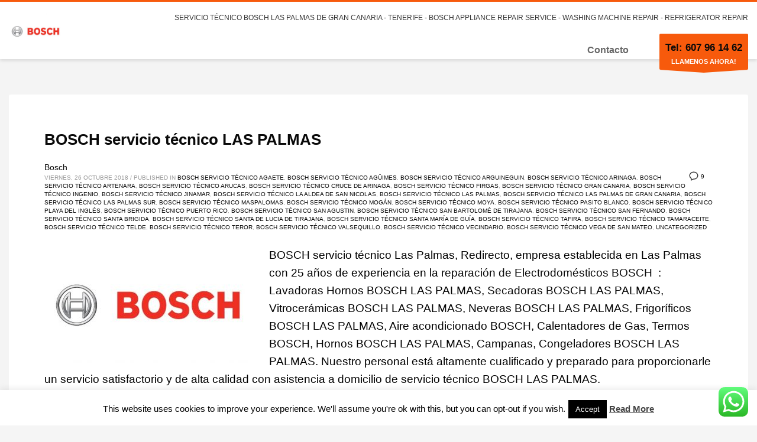

--- FILE ---
content_type: text/html; charset=UTF-8
request_url: https://servicio-tecnico-bosch-las-palmas.canarias.uno/grancanaria/bosch-servicio-tecnico-aguimes/
body_size: 20246
content:
<!DOCTYPE html>
<html lang="es">
<head>
<meta charset="UTF-8"/>
<meta name="twitter:widgets:csp" content="on"/>
<link rel="profile" href="http://gmpg.org/xfn/11"/>
<link rel="pingback" href="https://servicio-tecnico-bosch-las-palmas.canarias.uno/xmlrpc.php"/>

<meta name='robots' content='index, follow, max-image-preview:large, max-snippet:-1, max-video-preview:-1' />

	<!-- This site is optimized with the Yoast SEO plugin v26.8 - https://yoast.com/product/yoast-seo-wordpress/ -->
	<title>BOSCH servicio técnico Agüimes - SERVICIO TECNICO BOSCH GRAN CANARIA</title>
	<link rel="canonical" href="https://servicio-tecnico-bosch-las-palmas.canarias.uno/grancanaria/bosch-servicio-tecnico-aguimes/" />
	<meta property="og:locale" content="es_ES" />
	<meta property="og:type" content="article" />
	<meta property="og:title" content="BOSCH servicio técnico Agüimes - SERVICIO TECNICO BOSCH GRAN CANARIA" />
	<meta property="og:url" content="https://servicio-tecnico-bosch-las-palmas.canarias.uno/grancanaria/bosch-servicio-tecnico-aguimes/" />
	<meta property="og:site_name" content="SERVICIO TECNICO BOSCH GRAN CANARIA" />
	<meta name="twitter:card" content="summary_large_image" />
	<script type="application/ld+json" class="yoast-schema-graph">{"@context":"https://schema.org","@graph":[{"@type":"CollectionPage","@id":"https://servicio-tecnico-bosch-las-palmas.canarias.uno/grancanaria/bosch-servicio-tecnico-aguimes/","url":"https://servicio-tecnico-bosch-las-palmas.canarias.uno/grancanaria/bosch-servicio-tecnico-aguimes/","name":"BOSCH servicio técnico Agüimes - SERVICIO TECNICO BOSCH GRAN CANARIA","isPartOf":{"@id":"https://servicio-tecnico-bosch-las-palmas.canarias.uno/#website"},"primaryImageOfPage":{"@id":"https://servicio-tecnico-bosch-las-palmas.canarias.uno/grancanaria/bosch-servicio-tecnico-aguimes/#primaryimage"},"image":{"@id":"https://servicio-tecnico-bosch-las-palmas.canarias.uno/grancanaria/bosch-servicio-tecnico-aguimes/#primaryimage"},"thumbnailUrl":"https://servicio-tecnico-bosch-las-palmas.canarias.uno/wp-content/uploads/2018/11/Servicio-técnico-Bosch-Gran-Canaria.jpg","inLanguage":"es"},{"@type":"ImageObject","inLanguage":"es","@id":"https://servicio-tecnico-bosch-las-palmas.canarias.uno/grancanaria/bosch-servicio-tecnico-aguimes/#primaryimage","url":"https://servicio-tecnico-bosch-las-palmas.canarias.uno/wp-content/uploads/2018/11/Servicio-técnico-Bosch-Gran-Canaria.jpg","contentUrl":"https://servicio-tecnico-bosch-las-palmas.canarias.uno/wp-content/uploads/2018/11/Servicio-técnico-Bosch-Gran-Canaria.jpg","width":400,"height":400,"caption":"Servicio técnico Bosch Gran Canaria"},{"@type":"WebSite","@id":"https://servicio-tecnico-bosch-las-palmas.canarias.uno/#website","url":"https://servicio-tecnico-bosch-las-palmas.canarias.uno/","name":"SERVICIO TECNICO BOSCH GRAN CANARIA","description":"Servicio técnico lavadoras Bosch Gran Canaria, Reparaciones frigoríficos Bosch Las Palmas de Gran Canaria, Servicio técnico lavavajillas Bosch Gran Canaria, Reparaciones hornos Bosch Las Palmas, Servicio técnico Bosch Gran Canaria,","potentialAction":[{"@type":"SearchAction","target":{"@type":"EntryPoint","urlTemplate":"https://servicio-tecnico-bosch-las-palmas.canarias.uno/?s={search_term_string}"},"query-input":{"@type":"PropertyValueSpecification","valueRequired":true,"valueName":"search_term_string"}}],"inLanguage":"es"}]}</script>
	<!-- / Yoast SEO plugin. -->


<link rel='dns-prefetch' href='//fonts.googleapis.com' />
<link rel="alternate" type="application/rss+xml" title="SERVICIO TECNICO BOSCH GRAN CANARIA &raquo; Feed" href="https://servicio-tecnico-bosch-las-palmas.canarias.uno/feed/" />
<link rel="alternate" type="application/rss+xml" title="SERVICIO TECNICO BOSCH GRAN CANARIA &raquo; Feed de los comentarios" href="https://servicio-tecnico-bosch-las-palmas.canarias.uno/comments/feed/" />
<link rel="alternate" type="application/rss+xml" title="SERVICIO TECNICO BOSCH GRAN CANARIA &raquo; Categoría BOSCH servicio técnico Agüimes del feed" href="https://servicio-tecnico-bosch-las-palmas.canarias.uno/grancanaria/bosch-servicio-tecnico-aguimes/feed/" />
<style id='wp-img-auto-sizes-contain-inline-css' type='text/css'>
img:is([sizes=auto i],[sizes^="auto," i]){contain-intrinsic-size:3000px 1500px}
/*# sourceURL=wp-img-auto-sizes-contain-inline-css */
</style>
<link rel='stylesheet' id='ht_ctc_main_css-css' href='https://servicio-tecnico-bosch-las-palmas.canarias.uno/wp-content/plugins/click-to-chat-for-whatsapp/new/inc/assets/css/main.css?ver=4.36' type='text/css' media='all' />
<link rel='stylesheet' id='zn_all_g_fonts-css' href='//fonts.googleapis.com/css?family=Roboto%3Aregular%2C300%2C700%2C900&#038;ver=6.9' type='text/css' media='all' />
<style id='wp-emoji-styles-inline-css' type='text/css'>

	img.wp-smiley, img.emoji {
		display: inline !important;
		border: none !important;
		box-shadow: none !important;
		height: 1em !important;
		width: 1em !important;
		margin: 0 0.07em !important;
		vertical-align: -0.1em !important;
		background: none !important;
		padding: 0 !important;
	}
/*# sourceURL=wp-emoji-styles-inline-css */
</style>
<style id='wp-block-library-inline-css' type='text/css'>
:root{--wp-block-synced-color:#7a00df;--wp-block-synced-color--rgb:122,0,223;--wp-bound-block-color:var(--wp-block-synced-color);--wp-editor-canvas-background:#ddd;--wp-admin-theme-color:#007cba;--wp-admin-theme-color--rgb:0,124,186;--wp-admin-theme-color-darker-10:#006ba1;--wp-admin-theme-color-darker-10--rgb:0,107,160.5;--wp-admin-theme-color-darker-20:#005a87;--wp-admin-theme-color-darker-20--rgb:0,90,135;--wp-admin-border-width-focus:2px}@media (min-resolution:192dpi){:root{--wp-admin-border-width-focus:1.5px}}.wp-element-button{cursor:pointer}:root .has-very-light-gray-background-color{background-color:#eee}:root .has-very-dark-gray-background-color{background-color:#313131}:root .has-very-light-gray-color{color:#eee}:root .has-very-dark-gray-color{color:#313131}:root .has-vivid-green-cyan-to-vivid-cyan-blue-gradient-background{background:linear-gradient(135deg,#00d084,#0693e3)}:root .has-purple-crush-gradient-background{background:linear-gradient(135deg,#34e2e4,#4721fb 50%,#ab1dfe)}:root .has-hazy-dawn-gradient-background{background:linear-gradient(135deg,#faaca8,#dad0ec)}:root .has-subdued-olive-gradient-background{background:linear-gradient(135deg,#fafae1,#67a671)}:root .has-atomic-cream-gradient-background{background:linear-gradient(135deg,#fdd79a,#004a59)}:root .has-nightshade-gradient-background{background:linear-gradient(135deg,#330968,#31cdcf)}:root .has-midnight-gradient-background{background:linear-gradient(135deg,#020381,#2874fc)}:root{--wp--preset--font-size--normal:16px;--wp--preset--font-size--huge:42px}.has-regular-font-size{font-size:1em}.has-larger-font-size{font-size:2.625em}.has-normal-font-size{font-size:var(--wp--preset--font-size--normal)}.has-huge-font-size{font-size:var(--wp--preset--font-size--huge)}.has-text-align-center{text-align:center}.has-text-align-left{text-align:left}.has-text-align-right{text-align:right}.has-fit-text{white-space:nowrap!important}#end-resizable-editor-section{display:none}.aligncenter{clear:both}.items-justified-left{justify-content:flex-start}.items-justified-center{justify-content:center}.items-justified-right{justify-content:flex-end}.items-justified-space-between{justify-content:space-between}.screen-reader-text{border:0;clip-path:inset(50%);height:1px;margin:-1px;overflow:hidden;padding:0;position:absolute;width:1px;word-wrap:normal!important}.screen-reader-text:focus{background-color:#ddd;clip-path:none;color:#444;display:block;font-size:1em;height:auto;left:5px;line-height:normal;padding:15px 23px 14px;text-decoration:none;top:5px;width:auto;z-index:100000}html :where(.has-border-color){border-style:solid}html :where([style*=border-top-color]){border-top-style:solid}html :where([style*=border-right-color]){border-right-style:solid}html :where([style*=border-bottom-color]){border-bottom-style:solid}html :where([style*=border-left-color]){border-left-style:solid}html :where([style*=border-width]){border-style:solid}html :where([style*=border-top-width]){border-top-style:solid}html :where([style*=border-right-width]){border-right-style:solid}html :where([style*=border-bottom-width]){border-bottom-style:solid}html :where([style*=border-left-width]){border-left-style:solid}html :where(img[class*=wp-image-]){height:auto;max-width:100%}:where(figure){margin:0 0 1em}html :where(.is-position-sticky){--wp-admin--admin-bar--position-offset:var(--wp-admin--admin-bar--height,0px)}@media screen and (max-width:600px){html :where(.is-position-sticky){--wp-admin--admin-bar--position-offset:0px}}

/*# sourceURL=wp-block-library-inline-css */
</style><style id='global-styles-inline-css' type='text/css'>
:root{--wp--preset--aspect-ratio--square: 1;--wp--preset--aspect-ratio--4-3: 4/3;--wp--preset--aspect-ratio--3-4: 3/4;--wp--preset--aspect-ratio--3-2: 3/2;--wp--preset--aspect-ratio--2-3: 2/3;--wp--preset--aspect-ratio--16-9: 16/9;--wp--preset--aspect-ratio--9-16: 9/16;--wp--preset--color--black: #000000;--wp--preset--color--cyan-bluish-gray: #abb8c3;--wp--preset--color--white: #ffffff;--wp--preset--color--pale-pink: #f78da7;--wp--preset--color--vivid-red: #cf2e2e;--wp--preset--color--luminous-vivid-orange: #ff6900;--wp--preset--color--luminous-vivid-amber: #fcb900;--wp--preset--color--light-green-cyan: #7bdcb5;--wp--preset--color--vivid-green-cyan: #00d084;--wp--preset--color--pale-cyan-blue: #8ed1fc;--wp--preset--color--vivid-cyan-blue: #0693e3;--wp--preset--color--vivid-purple: #9b51e0;--wp--preset--gradient--vivid-cyan-blue-to-vivid-purple: linear-gradient(135deg,rgb(6,147,227) 0%,rgb(155,81,224) 100%);--wp--preset--gradient--light-green-cyan-to-vivid-green-cyan: linear-gradient(135deg,rgb(122,220,180) 0%,rgb(0,208,130) 100%);--wp--preset--gradient--luminous-vivid-amber-to-luminous-vivid-orange: linear-gradient(135deg,rgb(252,185,0) 0%,rgb(255,105,0) 100%);--wp--preset--gradient--luminous-vivid-orange-to-vivid-red: linear-gradient(135deg,rgb(255,105,0) 0%,rgb(207,46,46) 100%);--wp--preset--gradient--very-light-gray-to-cyan-bluish-gray: linear-gradient(135deg,rgb(238,238,238) 0%,rgb(169,184,195) 100%);--wp--preset--gradient--cool-to-warm-spectrum: linear-gradient(135deg,rgb(74,234,220) 0%,rgb(151,120,209) 20%,rgb(207,42,186) 40%,rgb(238,44,130) 60%,rgb(251,105,98) 80%,rgb(254,248,76) 100%);--wp--preset--gradient--blush-light-purple: linear-gradient(135deg,rgb(255,206,236) 0%,rgb(152,150,240) 100%);--wp--preset--gradient--blush-bordeaux: linear-gradient(135deg,rgb(254,205,165) 0%,rgb(254,45,45) 50%,rgb(107,0,62) 100%);--wp--preset--gradient--luminous-dusk: linear-gradient(135deg,rgb(255,203,112) 0%,rgb(199,81,192) 50%,rgb(65,88,208) 100%);--wp--preset--gradient--pale-ocean: linear-gradient(135deg,rgb(255,245,203) 0%,rgb(182,227,212) 50%,rgb(51,167,181) 100%);--wp--preset--gradient--electric-grass: linear-gradient(135deg,rgb(202,248,128) 0%,rgb(113,206,126) 100%);--wp--preset--gradient--midnight: linear-gradient(135deg,rgb(2,3,129) 0%,rgb(40,116,252) 100%);--wp--preset--font-size--small: 13px;--wp--preset--font-size--medium: 20px;--wp--preset--font-size--large: 36px;--wp--preset--font-size--x-large: 42px;--wp--preset--spacing--20: 0.44rem;--wp--preset--spacing--30: 0.67rem;--wp--preset--spacing--40: 1rem;--wp--preset--spacing--50: 1.5rem;--wp--preset--spacing--60: 2.25rem;--wp--preset--spacing--70: 3.38rem;--wp--preset--spacing--80: 5.06rem;--wp--preset--shadow--natural: 6px 6px 9px rgba(0, 0, 0, 0.2);--wp--preset--shadow--deep: 12px 12px 50px rgba(0, 0, 0, 0.4);--wp--preset--shadow--sharp: 6px 6px 0px rgba(0, 0, 0, 0.2);--wp--preset--shadow--outlined: 6px 6px 0px -3px rgb(255, 255, 255), 6px 6px rgb(0, 0, 0);--wp--preset--shadow--crisp: 6px 6px 0px rgb(0, 0, 0);}:where(.is-layout-flex){gap: 0.5em;}:where(.is-layout-grid){gap: 0.5em;}body .is-layout-flex{display: flex;}.is-layout-flex{flex-wrap: wrap;align-items: center;}.is-layout-flex > :is(*, div){margin: 0;}body .is-layout-grid{display: grid;}.is-layout-grid > :is(*, div){margin: 0;}:where(.wp-block-columns.is-layout-flex){gap: 2em;}:where(.wp-block-columns.is-layout-grid){gap: 2em;}:where(.wp-block-post-template.is-layout-flex){gap: 1.25em;}:where(.wp-block-post-template.is-layout-grid){gap: 1.25em;}.has-black-color{color: var(--wp--preset--color--black) !important;}.has-cyan-bluish-gray-color{color: var(--wp--preset--color--cyan-bluish-gray) !important;}.has-white-color{color: var(--wp--preset--color--white) !important;}.has-pale-pink-color{color: var(--wp--preset--color--pale-pink) !important;}.has-vivid-red-color{color: var(--wp--preset--color--vivid-red) !important;}.has-luminous-vivid-orange-color{color: var(--wp--preset--color--luminous-vivid-orange) !important;}.has-luminous-vivid-amber-color{color: var(--wp--preset--color--luminous-vivid-amber) !important;}.has-light-green-cyan-color{color: var(--wp--preset--color--light-green-cyan) !important;}.has-vivid-green-cyan-color{color: var(--wp--preset--color--vivid-green-cyan) !important;}.has-pale-cyan-blue-color{color: var(--wp--preset--color--pale-cyan-blue) !important;}.has-vivid-cyan-blue-color{color: var(--wp--preset--color--vivid-cyan-blue) !important;}.has-vivid-purple-color{color: var(--wp--preset--color--vivid-purple) !important;}.has-black-background-color{background-color: var(--wp--preset--color--black) !important;}.has-cyan-bluish-gray-background-color{background-color: var(--wp--preset--color--cyan-bluish-gray) !important;}.has-white-background-color{background-color: var(--wp--preset--color--white) !important;}.has-pale-pink-background-color{background-color: var(--wp--preset--color--pale-pink) !important;}.has-vivid-red-background-color{background-color: var(--wp--preset--color--vivid-red) !important;}.has-luminous-vivid-orange-background-color{background-color: var(--wp--preset--color--luminous-vivid-orange) !important;}.has-luminous-vivid-amber-background-color{background-color: var(--wp--preset--color--luminous-vivid-amber) !important;}.has-light-green-cyan-background-color{background-color: var(--wp--preset--color--light-green-cyan) !important;}.has-vivid-green-cyan-background-color{background-color: var(--wp--preset--color--vivid-green-cyan) !important;}.has-pale-cyan-blue-background-color{background-color: var(--wp--preset--color--pale-cyan-blue) !important;}.has-vivid-cyan-blue-background-color{background-color: var(--wp--preset--color--vivid-cyan-blue) !important;}.has-vivid-purple-background-color{background-color: var(--wp--preset--color--vivid-purple) !important;}.has-black-border-color{border-color: var(--wp--preset--color--black) !important;}.has-cyan-bluish-gray-border-color{border-color: var(--wp--preset--color--cyan-bluish-gray) !important;}.has-white-border-color{border-color: var(--wp--preset--color--white) !important;}.has-pale-pink-border-color{border-color: var(--wp--preset--color--pale-pink) !important;}.has-vivid-red-border-color{border-color: var(--wp--preset--color--vivid-red) !important;}.has-luminous-vivid-orange-border-color{border-color: var(--wp--preset--color--luminous-vivid-orange) !important;}.has-luminous-vivid-amber-border-color{border-color: var(--wp--preset--color--luminous-vivid-amber) !important;}.has-light-green-cyan-border-color{border-color: var(--wp--preset--color--light-green-cyan) !important;}.has-vivid-green-cyan-border-color{border-color: var(--wp--preset--color--vivid-green-cyan) !important;}.has-pale-cyan-blue-border-color{border-color: var(--wp--preset--color--pale-cyan-blue) !important;}.has-vivid-cyan-blue-border-color{border-color: var(--wp--preset--color--vivid-cyan-blue) !important;}.has-vivid-purple-border-color{border-color: var(--wp--preset--color--vivid-purple) !important;}.has-vivid-cyan-blue-to-vivid-purple-gradient-background{background: var(--wp--preset--gradient--vivid-cyan-blue-to-vivid-purple) !important;}.has-light-green-cyan-to-vivid-green-cyan-gradient-background{background: var(--wp--preset--gradient--light-green-cyan-to-vivid-green-cyan) !important;}.has-luminous-vivid-amber-to-luminous-vivid-orange-gradient-background{background: var(--wp--preset--gradient--luminous-vivid-amber-to-luminous-vivid-orange) !important;}.has-luminous-vivid-orange-to-vivid-red-gradient-background{background: var(--wp--preset--gradient--luminous-vivid-orange-to-vivid-red) !important;}.has-very-light-gray-to-cyan-bluish-gray-gradient-background{background: var(--wp--preset--gradient--very-light-gray-to-cyan-bluish-gray) !important;}.has-cool-to-warm-spectrum-gradient-background{background: var(--wp--preset--gradient--cool-to-warm-spectrum) !important;}.has-blush-light-purple-gradient-background{background: var(--wp--preset--gradient--blush-light-purple) !important;}.has-blush-bordeaux-gradient-background{background: var(--wp--preset--gradient--blush-bordeaux) !important;}.has-luminous-dusk-gradient-background{background: var(--wp--preset--gradient--luminous-dusk) !important;}.has-pale-ocean-gradient-background{background: var(--wp--preset--gradient--pale-ocean) !important;}.has-electric-grass-gradient-background{background: var(--wp--preset--gradient--electric-grass) !important;}.has-midnight-gradient-background{background: var(--wp--preset--gradient--midnight) !important;}.has-small-font-size{font-size: var(--wp--preset--font-size--small) !important;}.has-medium-font-size{font-size: var(--wp--preset--font-size--medium) !important;}.has-large-font-size{font-size: var(--wp--preset--font-size--large) !important;}.has-x-large-font-size{font-size: var(--wp--preset--font-size--x-large) !important;}
/*# sourceURL=global-styles-inline-css */
</style>

<style id='classic-theme-styles-inline-css' type='text/css'>
/*! This file is auto-generated */
.wp-block-button__link{color:#fff;background-color:#32373c;border-radius:9999px;box-shadow:none;text-decoration:none;padding:calc(.667em + 2px) calc(1.333em + 2px);font-size:1.125em}.wp-block-file__button{background:#32373c;color:#fff;text-decoration:none}
/*# sourceURL=/wp-includes/css/classic-themes.min.css */
</style>
<link rel='stylesheet' id='cookie-law-info-css' href='https://servicio-tecnico-bosch-las-palmas.canarias.uno/wp-content/plugins/cookie-law-info/legacy/public/css/cookie-law-info-public.css?ver=3.4.0' type='text/css' media='all' />
<link rel='stylesheet' id='cookie-law-info-gdpr-css' href='https://servicio-tecnico-bosch-las-palmas.canarias.uno/wp-content/plugins/cookie-law-info/legacy/public/css/cookie-law-info-gdpr.css?ver=3.4.0' type='text/css' media='all' />
<link rel='stylesheet' id='kallyas-styles-css' href='https://servicio-tecnico-bosch-las-palmas.canarias.uno/wp-content/themes/kallyas/style.css?ver=4.25.0' type='text/css' media='all' />
<link rel='stylesheet' id='th-bootstrap-styles-css' href='https://servicio-tecnico-bosch-las-palmas.canarias.uno/wp-content/themes/kallyas/css/bootstrap.min.css?ver=4.25.0' type='text/css' media='all' />
<link rel='stylesheet' id='th-theme-template-styles-css' href='https://servicio-tecnico-bosch-las-palmas.canarias.uno/wp-content/themes/kallyas/css/template.min.css?ver=4.25.0' type='text/css' media='all' />
<link rel='stylesheet' id='zion-frontend-css' href='https://servicio-tecnico-bosch-las-palmas.canarias.uno/wp-content/themes/kallyas/framework/zion-builder/assets/css/znb_frontend.css?ver=1.3.0' type='text/css' media='all' />
<link rel='stylesheet' id='56-smart-layout.css-css' href='https://servicio-tecnico-bosch-las-palmas.canarias.uno/wp-content/uploads/zion-builder/cache/56-smart-layout.css?ver=a3f3a7e0694efabaa4bbed79da245b3f' type='text/css' media='all' />
<link rel='stylesheet' id='th-theme-print-stylesheet-css' href='https://servicio-tecnico-bosch-las-palmas.canarias.uno/wp-content/themes/kallyas/css/print.css?ver=4.25.0' type='text/css' media='print' />
<link rel='stylesheet' id='th-theme-options-styles-css' href='//servicio-tecnico-bosch-las-palmas.canarias.uno/wp-content/uploads/zn_dynamic.css?ver=1767920183' type='text/css' media='all' />
<script type="text/javascript" src="https://servicio-tecnico-bosch-las-palmas.canarias.uno/wp-includes/js/jquery/jquery.min.js?ver=3.7.1" id="jquery-core-js"></script>
<script type="text/javascript" src="https://servicio-tecnico-bosch-las-palmas.canarias.uno/wp-includes/js/jquery/jquery-migrate.min.js?ver=3.4.1" id="jquery-migrate-js"></script>
<script type="text/javascript" id="cookie-law-info-js-extra">
/* <![CDATA[ */
var Cli_Data = {"nn_cookie_ids":[],"cookielist":[],"non_necessary_cookies":[],"ccpaEnabled":"","ccpaRegionBased":"","ccpaBarEnabled":"","strictlyEnabled":["necessary","obligatoire"],"ccpaType":"gdpr","js_blocking":"","custom_integration":"","triggerDomRefresh":"","secure_cookies":""};
var cli_cookiebar_settings = {"animate_speed_hide":"500","animate_speed_show":"500","background":"#FFF","border":"#b1a6a6c2","border_on":"","button_1_button_colour":"#000","button_1_button_hover":"#000000","button_1_link_colour":"#fff","button_1_as_button":"1","button_1_new_win":"","button_2_button_colour":"#333","button_2_button_hover":"#292929","button_2_link_colour":"#444","button_2_as_button":"","button_2_hidebar":"","button_3_button_colour":"#000","button_3_button_hover":"#000000","button_3_link_colour":"#fff","button_3_as_button":"1","button_3_new_win":"","button_4_button_colour":"#000","button_4_button_hover":"#000000","button_4_link_colour":"#fff","button_4_as_button":"1","button_7_button_colour":"#61a229","button_7_button_hover":"#4e8221","button_7_link_colour":"#fff","button_7_as_button":"1","button_7_new_win":"","font_family":"inherit","header_fix":"","notify_animate_hide":"1","notify_animate_show":"","notify_div_id":"#cookie-law-info-bar","notify_position_horizontal":"right","notify_position_vertical":"bottom","scroll_close":"","scroll_close_reload":"","accept_close_reload":"","reject_close_reload":"","showagain_tab":"1","showagain_background":"#fff","showagain_border":"#000","showagain_div_id":"#cookie-law-info-again","showagain_x_position":"100px","text":"#000","show_once_yn":"","show_once":"10000","logging_on":"","as_popup":"","popup_overlay":"1","bar_heading_text":"","cookie_bar_as":"banner","popup_showagain_position":"bottom-right","widget_position":"left"};
var log_object = {"ajax_url":"https://servicio-tecnico-bosch-las-palmas.canarias.uno/wp-admin/admin-ajax.php"};
//# sourceURL=cookie-law-info-js-extra
/* ]]> */
</script>
<script type="text/javascript" src="https://servicio-tecnico-bosch-las-palmas.canarias.uno/wp-content/plugins/cookie-law-info/legacy/public/js/cookie-law-info-public.js?ver=3.4.0" id="cookie-law-info-js"></script>
<link rel="https://api.w.org/" href="https://servicio-tecnico-bosch-las-palmas.canarias.uno/wp-json/" /><link rel="alternate" title="JSON" type="application/json" href="https://servicio-tecnico-bosch-las-palmas.canarias.uno/wp-json/wp/v2/categories/3" /><link rel="EditURI" type="application/rsd+xml" title="RSD" href="https://servicio-tecnico-bosch-las-palmas.canarias.uno/xmlrpc.php?rsd" />
<meta name="generator" content="WordPress 6.9" />
		<meta name="theme-color"
				content="#f75a0c">
				<meta name="viewport" content="width=device-width, initial-scale=1, maximum-scale=1"/>
		
		<!--[if lte IE 8]>
		<script type="text/javascript">
			var $buoop = {
				vs: {i: 10, f: 25, o: 12.1, s: 7, n: 9}
			};

			$buoop.ol = window.onload;

			window.onload = function () {
				try {
					if ($buoop.ol) {
						$buoop.ol()
					}
				}
				catch (e) {
				}

				var e = document.createElement("script");
				e.setAttribute("type", "text/javascript");
				e.setAttribute("src", "https://browser-update.org/update.js");
				document.body.appendChild(e);
			};
		</script>
		<![endif]-->

		<!-- for IE6-8 support of HTML5 elements -->
		<!--[if lt IE 9]>
		<script src="//html5shim.googlecode.com/svn/trunk/html5.js"></script>
		<![endif]-->
		
	<!-- Fallback for animating in viewport -->
	<noscript>
		<style type="text/css" media="screen">
			.zn-animateInViewport {visibility: visible;}
		</style>
	</noscript>
	<style type="text/css">.recentcomments a{display:inline !important;padding:0 !important;margin:0 !important;}</style><link rel="icon" href="https://servicio-tecnico-bosch-las-palmas.canarias.uno/wp-content/uploads/2020/04/cropped-Bosch-servicio-técnico-Las-Palmas-32x32.jpg" sizes="32x32" />
<link rel="icon" href="https://servicio-tecnico-bosch-las-palmas.canarias.uno/wp-content/uploads/2020/04/cropped-Bosch-servicio-técnico-Las-Palmas-192x192.jpg" sizes="192x192" />
<link rel="apple-touch-icon" href="https://servicio-tecnico-bosch-las-palmas.canarias.uno/wp-content/uploads/2020/04/cropped-Bosch-servicio-técnico-Las-Palmas-180x180.jpg" />
<meta name="msapplication-TileImage" content="https://servicio-tecnico-bosch-las-palmas.canarias.uno/wp-content/uploads/2020/04/cropped-Bosch-servicio-técnico-Las-Palmas-270x270.jpg" />
<!-- Global site tag (gtag.js) - Google Analytics -->
<script async src="https://www.googletagmanager.com/gtag/js?id=UA-76313740-19"></script>
<script>
  window.dataLayer = window.dataLayer || [];
  function gtag(){dataLayer.push(arguments);}
  gtag('js', new Date());

  gtag('config', 'UA-76313740-19');
</script>
<link rel='stylesheet' id='accordion-css-css' href='https://servicio-tecnico-bosch-las-palmas.canarias.uno/wp-content/themes/kallyas/pagebuilder/elements/TH_Accordion/style.css?ver=4.25.0' type='text/css' media='all' />
</head>

<body  class="archive category category-bosch-servicio-tecnico-aguimes category-3 wp-theme-kallyas kl-skin--light" itemscope="itemscope" itemtype="https://schema.org/WebPage" >


<div class="login_register_stuff">		<!-- Login/Register Modal forms - hidden by default to be opened through modal -->
			<div id="login_panel" class="loginbox-popup auth-popup mfp-hide">
				<div class="inner-container login-panel auth-popup-panel">
					<h3 class="m_title_ext auth-popup-title" itemprop="alternativeHeadline" >SIGN IN YOUR ACCOUNT TO HAVE ACCESS TO DIFFERENT FEATURES</h3>
					<form id="login_form" name="login_form" method="post" class="zn_form_login znhg-ajax-login-form" action="https://servicio-tecnico-bosch-las-palmas.canarias.uno/wp-login.php">

						<div class="zn_form_login-result"></div>

						<div class="form-group kl-fancy-form">
							<input type="text" id="kl-username" name="log" class="form-control inputbox kl-fancy-form-input kl-fw-input"
									placeholder="eg: james_smith"/>
							<label class="kl-font-alt kl-fancy-form-label">USERNAME</label>
						</div>

						<div class="form-group kl-fancy-form">
							<input type="password" id="kl-password" name="pwd" class="form-control inputbox kl-fancy-form-input kl-fw-input"
									placeholder="type password"/>
							<label class="kl-font-alt kl-fancy-form-label">PASSWORD</label>
						</div>

						
						<label class="zn_remember auth-popup-remember" for="kl-rememberme">
							<input type="checkbox" name="rememberme" id="kl-rememberme" value="forever" class="auth-popup-remember-chb"/>
							 Remember Me						</label>

						<input type="submit" id="login" name="submit_button" class="btn zn_sub_button btn-fullcolor btn-md"
								value="LOG IN"/>

						<input type="hidden" value="login" class="" name="zn_form_action"/>
						<input type="hidden" value="zn_do_login" class="" name="action"/>

						<div class="links auth-popup-links">
														<a href="#forgot_panel" class="kl-login-box auth-popup-link">FORGOT YOUR PASSWORD?</a>
						</div>
					</form>
				</div>
			</div>
		<!-- end login panel -->
				<div id="forgot_panel" class="loginbox-popup auth-popup forgot-popup mfp-hide">
			<div class="inner-container forgot-panel auth-popup-panel">
				<h3 class="m_title m_title_ext text-custom auth-popup-title" itemprop="alternativeHeadline" >FORGOT YOUR DETAILS?</h3>
				<form id="forgot_form" name="login_form" method="post" class="zn_form_lost_pass" action="https://servicio-tecnico-bosch-las-palmas.canarias.uno/wp-login.php?action=lostpassword">
					<div class="zn_form_login-result"></div>
					<div class="form-group kl-fancy-form">
						<input type="text" id="forgot-email" name="user_login" class="form-control inputbox kl-fancy-form-input kl-fw-input" placeholder="..."/>
						<label class="kl-font-alt kl-fancy-form-label">USERNAME OR EMAIL</label>
					</div>
					<input type="hidden" name="wc_reset_password" value="true">
					<input type="hidden" id="_wpnonce" name="_wpnonce" value="670cfc7954" /><input type="hidden" name="_wp_http_referer" value="/grancanaria/bosch-servicio-tecnico-aguimes/" />					<div class="form-group">
						<input type="submit" id="recover" name="submit" class="btn btn-block zn_sub_button btn-fullcolor btn-md" value="SEND MY DETAILS!"/>
					</div>
					<div class="links auth-popup-links">
						<a href="#login_panel" class="kl-login-box auth-popup-link">AAH, WAIT, I REMEMBER NOW!</a>
					</div>
				</form>
			</div>
		</div><!-- end forgot pwd. panel -->
		</div><!-- end login register stuff -->		<div id="fb-root"></div>
		<script>(function (d, s, id) {
			var js, fjs = d.getElementsByTagName(s)[0];
			if (d.getElementById(id)) {return;}
			js = d.createElement(s); js.id = id;
			js.src = "https://connect.facebook.net/en_US/sdk.js#xfbml=1&version=v3.0";
			fjs.parentNode.insertBefore(js, fjs);
		}(document, 'script', 'facebook-jssdk'));</script>
		

<div id="page_wrapper">

<header id="header" class="site-header  style6 cta_button   header--fixed  headerstyle-xs--image_color  sticky-resize headerstyle--image_color site-header--relative nav-th--light siteheader-classic siteheader-classic-normal sheader-sh--dark"  >
		<div class="site-header-wrapper sticky-top-area">

		<div class="kl-top-header site-header-main-wrapper clearfix   sh--dark">

			<div class="container siteheader-container header--oldstyles">

				<div class="fxb-row fxb-row-col-sm">

										<div class='fxb-col fxb fxb-center-x fxb-center-y fxb-basis-auto fxb-grow-0'>
								<div id="logo-container" class="logo-container  hasHoverMe logosize--no zn-original-logo">
			<!-- Logo -->
			<h3 class='site-logo logo ' id='logo'><a href='https://servicio-tecnico-bosch-las-palmas.canarias.uno/' class='site-logo-anch'><img class="logo-img site-logo-img" src="https://servicio-tecnico-bosch-las-palmas.canarias.uno/wp-content/uploads/2018/11/Servicio-técnico-Bosch-Gran-Canaria.jpg" width="90" height="90"  alt="SERVICIO TECNICO BOSCH GRAN CANARIA" title="Servicio técnico lavadoras Bosch Gran Canaria, Reparaciones frigoríficos Bosch Las Palmas de Gran Canaria, Servicio técnico lavavajillas Bosch Gran Canaria, Reparaciones hornos Bosch Las Palmas, Servicio técnico Bosch Gran Canaria," data-mobile-logo="https://servicio-tecnico-bosch-las-palmas.canarias.uno/wp-content/uploads/2018/11/Servicio-técnico-Bosch-Gran-Canaria.jpg" /></a></h3>			<!-- InfoCard -->
					</div>

							</div>
					
					<div class='fxb-col fxb-basis-auto'>

						

	<div class="separator site-header-separator visible-xs"></div>
	<div class="fxb-row site-header-row site-header-top ">

		<div class='fxb-col fxb fxb-start-x fxb-center-y fxb-basis-auto site-header-col-left site-header-top-left'>
								</div>

		<div class='fxb-col fxb fxb-end-x fxb-center-y fxb-basis-auto site-header-col-right site-header-top-right'>
						<div class="sh-component kl-header-toptext kl-font-alt">SERVICIO TÉCNICO BOSCH LAS PALMAS DE GRAN CANARIA - TENERIFE - BOSCH APPLIANCE REPAIR SERVICE - WASHING MACHINE REPAIR - REFRIGERATOR REPAIR</div>		</div>

	</div><!-- /.site-header-top -->

	<div class="separator site-header-separator visible-xs"></div>


<div class="fxb-row site-header-row site-header-main ">

	<div class='fxb-col fxb fxb-start-x fxb-center-y fxb-basis-auto site-header-col-left site-header-main-left'>
			</div>

	<div class='fxb-col fxb fxb-center-x fxb-center-y fxb-basis-auto site-header-col-center site-header-main-center'>
			</div>

	<div class='fxb-col fxb fxb-end-x fxb-center-y fxb-basis-auto site-header-col-right site-header-main-right'>

		<div class='fxb-col fxb fxb-end-x fxb-center-y fxb-basis-auto site-header-main-right-top'>
								<div class="sh-component main-menu-wrapper" role="navigation" itemscope="itemscope" itemtype="https://schema.org/SiteNavigationElement" >

					<div class="zn-res-menuwrapper">
			<a href="#" class="zn-res-trigger zn-menuBurger zn-menuBurger--3--s zn-menuBurger--anim1 " id="zn-res-trigger">
				<span></span>
				<span></span>
				<span></span>
			</a>
		</div><!-- end responsive menu -->
		<div id="main-menu" class="main-nav mainnav--sidepanel mainnav--active-text mainnav--pointer-dash nav-mm--light zn_mega_wrapper "><ul id="menu-contacto" class="main-menu main-menu-nav zn_mega_menu "><li id="menu-item-64" class="main-menu-item menu-item menu-item-type-post_type menu-item-object-page menu-item-64  main-menu-item-top  menu-item-even menu-item-depth-0"><a href="https://servicio-tecnico-bosch-las-palmas.canarias.uno/contacto-servicio-tecnico-bosch-las-palmas-c-teniente-c-castillo-olivares-10-35011-las-palmas-de-gran-canaria/" class=" main-menu-link main-menu-link-top"><span>Contacto</span></a></li>
</ul></div>		</div>
		<!-- end main_menu -->
		<span id="ctabutton" class="sh-component ctabutton kl-cta-ribbon "><strong><a href="tel:607 96 14 62"> Tel: 607 96 14 62</a></strong>LLAMENOS AHORA!<svg version="1.1" class="trisvg" xmlns="http://www.w3.org/2000/svg" xmlns:xlink="http://www.w3.org/1999/xlink" x="0px" y="0px" preserveAspectRatio="none" width="14px" height="5px" viewBox="0 0 14.017 5.006" enable-background="new 0 0 14.017 5.006" xml:space="preserve"><path fill-rule="evenodd" clip-rule="evenodd" d="M14.016,0L7.008,5.006L0,0H14.016z"></path></svg></span>		</div>

		
	</div>

</div><!-- /.site-header-main -->


					</div>
				</div>
							</div><!-- /.siteheader-container -->
		</div><!-- /.site-header-main-wrapper -->

	</div><!-- /.site-header-wrapper -->
	</header>
<section id="content" class="site-content" >
	<div class="container">
		<div class="row">

			<div id="th-content-archive" class="col-md-12"  role="main" itemprop="mainContentOfPage" >

				<div class="itemListView eBlog kl-blog kl-blog-list-wrapper kl-blog--default clearfix kl-blog--style-light element-scheme--light kl-blog--layout-def_modern kl-blog-content-full" itemscope="itemscope" itemtype="https://schema.org/Blog" >

    
    <div class="itemList kl-blog-list ">
        

<div class="kl-blog-item-container kl-blog--normal-post blog-post post-1 post type-post status-publish format-standard has-post-thumbnail hentry category-bosch-servicio-tecnico-agaete category-bosch-servicio-tecnico-aguimes category-bosch-servicio-tecnico-arguineguin category-bosch-servicio-tecnico-arinaga category-bosch-servicio-tecnico-artenara category-bosch-servicio-tecnico-arucas category-bosch-servicio-tecnico-cruce-de-arinaga category-bosch-servicio-tecnico-firgas category-bosch-servicio-tecnico-gran-canaria category-bosch-servicio-tecnico-ingenio category-bosch-servicio-tecnico-jinamar category-bosch-servicio-tecnico-la-aldea-de-san-nicolas category-bosch-servicio-tecnico-las-palmas category-bosch-servicio-tecnico-las-palmas-de-gran-canaria category-bosch-servicio-tecnico-las-palmas-sur category-bosch-servicio-tecnico-maspalomas category-bosch-servicio-tecnico-mogan category-bosch-servicio-tecnico-moya category-bosch-servicio-tecnico-pasito-blanco category-bosch-servicio-tecnico-playa-del-ingles category-bosch-servicio-tecnico-puerto-rico category-bosch-servicio-tecnico-san-agustin category-bosch-servicio-tecnico-san-bartolome-de-tirajana category-bosch-servicio-tecnico-san-fernando category-bosch-servicio-tecnico-santa-brigida category-bosch-servicio-tecnico-santa-de-lucia-de-tirajana category-bosch-servicio-tecnico-santa-maria-de-guia category-bosch-servicio-tecnico-tafira category-bosch-servicio-tecnico-tamaraceite category-bosch-servicio-tecnico-telde category-bosch-servicio-tecnico-teror category-bosch-servicio-tecnico-valsequillo category-bosch-servicio-tecnico-vecindario category-bosch-servicio-tecnico-vega-de-san-mateo category-uncategorized tag-bosch-las-palmas tag-reparaciones-lavadoras-bosch-las-palmas tag-servicio-tecnico-bosch-a-domicilio-las-palmas tag-servicio-tecnico-hornos-bosch-las-palmas tag-servicio-tecnico-lavavajillas-bosch-las-palmas " itemscope="itemscope" itemtype="https://schema.org/Blog" >

    <div class="kl-blog-item-title" itemprop="headline" >
    <h3 class="itemTitle kl-blog-item-title" itemprop="headline" ><a href="https://servicio-tecnico-bosch-las-palmas.canarias.uno/bosch-servicio-tecnico-las-palmas/" rel="bookmark">BOSCH servicio técnico LAS PALMAS</a></h3></div>
<div class="itemHeader kl-blog-item-header">

	<ul class="kl-blog-item-actions">
		<li>
			<a href="https://servicio-tecnico-bosch-las-palmas.canarias.uno/bosch-servicio-tecnico-las-palmas/" class="kl-blog-item-comments-link" title="9 Comments">
				<svg width="25px" height="25px" viewBox="0 0 25 25" version="1.1" class="kl-blog-item-comments-icon" xmlns="http://www.w3.org/2000/svg" xmlns:xlink="http://www.w3.org/1999/xlink">
					<path d="M12.5,3 C7.26,3 3,6.72 3,11.31 C3.05035307,13.9260822 4.38555598,16.3496438 6.57,17.79 L6.57,22 L11.43,19.57 C11.78,19.6 12.14,19.62 12.5,19.62 C17.75,19.62 22,15.9 22,11.31 C22,6.72 17.75,3 12.5,3 L12.5,3 Z" stroke="#343434" stroke-width="2" fill="none"></path>
				</svg>
				<span>9</span>
			</a>
		</li>
		<!-- add like button here -->
		<li>
			<div class="hg-postlove-container">
				<!-- Display the postlove plugin here -->
							</div>
		</li>
	</ul>

	<div class="post_details kl-blog-item-details clearfix">

		<div class="kl-blog-item-author-avatar">
					</div><!-- .author-avatar -->

		<div class="catItemAuthor kl-blog-item-author"  itemprop="author" itemscope="itemscope" itemtype="https://schema.org/Person" ><a href="https://servicio-tecnico-bosch-las-palmas.canarias.uno/author/bosch/" title="Entradas de Bosch" rel="author">Bosch</a></div>

		<div class="kl-blog-item-meta">
			<span class="catItemDateCreated kl-blog-item-date updated">viernes, 26 octubre 2018</span>
			<span class="kl-blog-details-sep">/</span>
			<span class="kl-blog-item-category-text">Published in</span> <a href="https://servicio-tecnico-bosch-las-palmas.canarias.uno/grancanaria/bosch-servicio-tecnico-agaete/" rel="category tag">BOSCH servicio técnico Agaete</a>, <a href="https://servicio-tecnico-bosch-las-palmas.canarias.uno/grancanaria/bosch-servicio-tecnico-aguimes/" rel="category tag">BOSCH servicio técnico Agüimes</a>, <a href="https://servicio-tecnico-bosch-las-palmas.canarias.uno/grancanaria/bosch-servicio-tecnico-arguineguin/" rel="category tag">BOSCH servicio técnico Arguineguin</a>, <a href="https://servicio-tecnico-bosch-las-palmas.canarias.uno/grancanaria/bosch-servicio-tecnico-arinaga/" rel="category tag">BOSCH servicio técnico Arinaga</a>, <a href="https://servicio-tecnico-bosch-las-palmas.canarias.uno/grancanaria/bosch-servicio-tecnico-artenara/" rel="category tag">BOSCH servicio técnico Artenara</a>, <a href="https://servicio-tecnico-bosch-las-palmas.canarias.uno/grancanaria/bosch-servicio-tecnico-arucas/" rel="category tag">BOSCH servicio técnico Arucas</a>, <a href="https://servicio-tecnico-bosch-las-palmas.canarias.uno/grancanaria/bosch-servicio-tecnico-cruce-de-arinaga/" rel="category tag">BOSCH servicio técnico Cruce de Arinaga</a>, <a href="https://servicio-tecnico-bosch-las-palmas.canarias.uno/grancanaria/bosch-servicio-tecnico-firgas/" rel="category tag">BOSCH servicio técnico Firgas</a>, <a href="https://servicio-tecnico-bosch-las-palmas.canarias.uno/grancanaria/bosch-servicio-tecnico-gran-canaria/" rel="category tag">BOSCH servicio técnico Gran Canaria</a>, <a href="https://servicio-tecnico-bosch-las-palmas.canarias.uno/grancanaria/bosch-servicio-tecnico-ingenio/" rel="category tag">BOSCH servicio técnico Ingenio</a>, <a href="https://servicio-tecnico-bosch-las-palmas.canarias.uno/grancanaria/bosch-servicio-tecnico-jinamar/" rel="category tag">BOSCH servicio técnico Jinamar</a>, <a href="https://servicio-tecnico-bosch-las-palmas.canarias.uno/grancanaria/bosch-servicio-tecnico-la-aldea-de-san-nicolas/" rel="category tag">BOSCH servicio técnico La Aldea de San nicolas</a>, <a href="https://servicio-tecnico-bosch-las-palmas.canarias.uno/grancanaria/bosch-servicio-tecnico-las-palmas/" rel="category tag">BOSCH servicio técnico Las Palmas</a>, <a href="https://servicio-tecnico-bosch-las-palmas.canarias.uno/grancanaria/bosch-servicio-tecnico-las-palmas-de-gran-canaria/" rel="category tag">BOSCH servicio técnico Las Palmas de Gran Canaria</a>, <a href="https://servicio-tecnico-bosch-las-palmas.canarias.uno/grancanaria/bosch-servicio-tecnico-las-palmas-sur/" rel="category tag">BOSCH servicio técnico Las Palmas sur</a>, <a href="https://servicio-tecnico-bosch-las-palmas.canarias.uno/grancanaria/bosch-servicio-tecnico-maspalomas/" rel="category tag">BOSCH servicio técnico Maspalomas</a>, <a href="https://servicio-tecnico-bosch-las-palmas.canarias.uno/grancanaria/bosch-servicio-tecnico-mogan/" rel="category tag">BOSCH servicio técnico Mogán</a>, <a href="https://servicio-tecnico-bosch-las-palmas.canarias.uno/grancanaria/bosch-servicio-tecnico-moya/" rel="category tag">BOSCH servicio técnico Moya</a>, <a href="https://servicio-tecnico-bosch-las-palmas.canarias.uno/grancanaria/bosch-servicio-tecnico-pasito-blanco/" rel="category tag">BOSCH servicio técnico Pasito Blanco</a>, <a href="https://servicio-tecnico-bosch-las-palmas.canarias.uno/grancanaria/bosch-servicio-tecnico-playa-del-ingles/" rel="category tag">BOSCH servicio técnico Playa del Inglés</a>, <a href="https://servicio-tecnico-bosch-las-palmas.canarias.uno/grancanaria/bosch-servicio-tecnico-puerto-rico/" rel="category tag">BOSCH servicio técnico Puerto Rico</a>, <a href="https://servicio-tecnico-bosch-las-palmas.canarias.uno/grancanaria/bosch-servicio-tecnico-san-agustin/" rel="category tag">BOSCH servicio técnico San Agustin</a>, <a href="https://servicio-tecnico-bosch-las-palmas.canarias.uno/grancanaria/bosch-servicio-tecnico-san-bartolome-de-tirajana/" rel="category tag">BOSCH servicio técnico San Bartolomé de Tirajana</a>, <a href="https://servicio-tecnico-bosch-las-palmas.canarias.uno/grancanaria/bosch-servicio-tecnico-san-fernando/" rel="category tag">BOSCH servicio técnico San Fernando</a>, <a href="https://servicio-tecnico-bosch-las-palmas.canarias.uno/grancanaria/bosch-servicio-tecnico-santa-brigida/" rel="category tag">BOSCH servicio técnico Santa Brigida</a>, <a href="https://servicio-tecnico-bosch-las-palmas.canarias.uno/grancanaria/bosch-servicio-tecnico-santa-de-lucia-de-tirajana/" rel="category tag">BOSCH servicio técnico Santa de Lucia de Tirajana</a>, <a href="https://servicio-tecnico-bosch-las-palmas.canarias.uno/grancanaria/bosch-servicio-tecnico-santa-maria-de-guia/" rel="category tag">BOSCH servicio técnico Santa María de Guía</a>, <a href="https://servicio-tecnico-bosch-las-palmas.canarias.uno/grancanaria/bosch-servicio-tecnico-tafira/" rel="category tag">BOSCH servicio técnico Tafira</a>, <a href="https://servicio-tecnico-bosch-las-palmas.canarias.uno/grancanaria/bosch-servicio-tecnico-tamaraceite/" rel="category tag">BOSCH servicio técnico Tamaraceite</a>, <a href="https://servicio-tecnico-bosch-las-palmas.canarias.uno/grancanaria/bosch-servicio-tecnico-telde/" rel="category tag">BOSCH servicio técnico Telde</a>, <a href="https://servicio-tecnico-bosch-las-palmas.canarias.uno/grancanaria/bosch-servicio-tecnico-teror/" rel="category tag">BOSCH servicio técnico Teror</a>, <a href="https://servicio-tecnico-bosch-las-palmas.canarias.uno/grancanaria/bosch-servicio-tecnico-valsequillo/" rel="category tag">BOSCH servicio técnico Valsequillo</a>, <a href="https://servicio-tecnico-bosch-las-palmas.canarias.uno/grancanaria/bosch-servicio-tecnico-vecindario/" rel="category tag">BOSCH servicio técnico Vecindario</a>, <a href="https://servicio-tecnico-bosch-las-palmas.canarias.uno/grancanaria/bosch-servicio-tecnico-vega-de-san-mateo/" rel="category tag">BOSCH servicio técnico Vega de San Mateo</a>, <a href="https://servicio-tecnico-bosch-las-palmas.canarias.uno/grancanaria/uncategorized/" rel="category tag">Uncategorized</a>		</div>

	</div>
	<!-- end post details -->

</div>
<div class="zn_post_image kl-blog-post-image"><a href="https://servicio-tecnico-bosch-las-palmas.canarias.uno/bosch-servicio-tecnico-las-palmas/" class="kl-blog-post-image-link hoverBorder pull-left"><img class="zn_post_thumbnail kl-blog-post-thumbnail" src="https://servicio-tecnico-bosch-las-palmas.canarias.uno/wp-content/uploads/2018/11/Servicio-técnico-Bosch-Gran-Canaria-350x198_c.jpg" width="350px" height="198" alt="Servicio técnico Bosch Gran Canaria" title="Servicio técnico Bosch Gran Canaria" /></a></div>
    <div class="kl-blog-item-body clearfix">

        <div class="kl-blog-item-content kl-blog-fixedimg clearfix">

    <div class="vc_span6 wpb_column vc_column_container ">
<div class="vc_column-inner ">
<div class="wpb_wrapper">
<div class="wpb_text_column wpb_content_element ">
<div id="ct_668swkfbz0pb1igp91w8" class="wpb_wrapper">
<p><span style="font-size: 19px;">BOSCH servicio técnico Las Palmas, Redirecto, empresa establecida en Las Palmas con 25 años de experiencia en la <a href="https://www.facebook.com/Servicio-t%C3%A9cnico-Bosch-Las-Palmas-de-Gran-Canaria-154671755274806/" target="_blank" rel="noopener noreferrer">reparación de Electrodomésticos BOSCH </a> : Lavadoras Hornos BOSCH LAS PALMAS, <a href="https://www.facebook.com/Servicio-t%C3%A9cnico-Miele-Las-Palmas-de-Gran-Canaria-187155568498158/" target="_blank" rel="noopener noreferrer">Secadoras BOSCH</a> LAS PALMAS, Vitrocerámicas BOSCH LAS PALMAS, Neveras BOSCH LAS PALMAS, Frigoríficos BOSCH LAS PALMAS, Aire acondicionado BOSCH, Calentadores de Gas, Termos BOSCH, Hornos BOSCH LAS PALMAS, Campanas, Congeladores BOSCH LAS PALMAS. Nuestro personal está altamente cualificado y preparado para proporcionarle un servicio satisfactorio y de alta calidad con asistencia a domicilio de servicio técnico BOSCH LAS PALMAS. </span></p>
</div>
</div>
</div>
</div>
</div>
<p style="text-align: left;"><div class="zn_accordion--shortcode acc--default-style panel-group "><div class="acc-group "><button data-toggle="collapse" data-target="#acc697ea9b0f1d32" class="acc-tgg-button text-custom collapsed ">Servicio técnico Bosch Las Palmas<span class="acc-icon"></span></button><div id="acc697ea9b0f1d32" class="acc-panel-collapse collapse "><div class="acc-content">BOSCH servicio técnico Agaete, BOSCH servicio técnico Agüimes, BOSCH servicio técnico Arguineguin, BOSCH servicio técnico Arinaga, BOSCH servicio técnico Artenara, BOSCH servicio técnico Arucas, BOSCH servicio técnico Cruce de Arinaga, BOSCH servicio técnico Firgas, BOSCH servicio técnico Gran Canaria, BOSCH servicio técnico Ingenio, BOSCH servicio técnico Jinamar, BOSCH servicio técnico La Aldea de San nicolas, BOSCH servicio técnico Las Palmas, BOSCH servicio técnico Las Palmas sur, BOSCH servicio técnico Maspalomas, BOSCH servicio técnico Mogán, BOSCH servicio técnico Moya, BOSCH servicio técnico Pasito Blanco, BOSCH servicio técnico Playa del Inglés, BOSCH servicio técnico Puerto Rico, BOSCH servicio técnico San Agustin, BOSCH servicio técnico San Bartolomé de Tirajana, BOSCH servicio técnico San Fernando, BOSCH servicio técnico Santa Brigida, BOSCH servicio técnico Santa de Lucia de Tirajana, BOSCH servicio técnico Santa María de Guía, BOSCH servicio técnico Tafira, BOSCH servicio técnico Tamaraceite, BOSCH servicio técnico Telde, BOSCH servicio técnico Teror, BOSCH servicio técnico Valsequillo, BOSCH servicio técnico Vecindario, BOSCH servicio técnico Vega de San Mateo, BOSCH servicio técnico Gran Canaria, BOSCH servicio técnico Las Palmas de Gran Canaria, </div><!-- /.acc-content --></div> </div><!-- end /.acc-group --> </div><!-- end /.acc--style -->
<h2><span style="font-size: 14px;">BOSCH servicio técnico LAS PALMAS, TELDE</span></h2>
<h3 class="page-title kl-blog-page-title"><strong><span style="font-size: 21px;">Contacto Servicio técnico Bosch Las Palmas: C. Teniente C. Castillo Olivares 10 – 35011 Las Palmas de Gran Canaria</span></strong></h3>
<p><iframe style="border: 0;" src="https://www.google.com/maps/embed?pb=!1m18!1m12!1m3!1d1759.3812828464124!2d-15.436348133152228!3d28.123265100000012!2m3!1f0!2f0!3f0!3m2!1i1024!2i768!4f13.1!3m3!1m2!1s0xc40950c24a882bf%3A0x44844ab2f54b3ed3!2sC.%20Teniente%20C%20Castillo%20Olivares%2C%2010%2C%2035011%20Las%20Palmas%20de%20Gran%20Canaria%2C%20Las%20Palmas!5e0!3m2!1ses!2ses!4v1650951652005!5m2!1ses!2ses" width="1450" height="300" allowfullscreen="allowfullscreen"></iframe></p>

<div class="kl-blog-item-more">

    <a class="kl-blog-item-more-btn" href="https://servicio-tecnico-bosch-las-palmas.canarias.uno/bosch-servicio-tecnico-las-palmas/" title="Read more">
        <svg width="59px" height="57px" viewBox="0 0 59 57" version="1.1" xmlns="http://www.w3.org/2000/svg" xmlns:xlink="http://www.w3.org/1999/xlink" >
            <path d="M23,35 C23.5522847,35 24,35.4477153 24,36 C24,36.5522847 23.5522847,37 23,37 C22.4477153,37 22,36.5522847 22,36 C22,35.4477153 22.4477153,35 23,35 L23,35 Z M28,36 C28,36.5522847 27.5522847,37 27,37 C26.4477153,37 26,36.5522847 26,36 C26,35.4477153 26.4477153,35 27,35 C27.5522847,35 28,35.4477153 28,36 L28,36 Z M31,35 C31.5522847,35 32,35.4477153 32,36 C32,36.5522847 31.5522847,37 31,37 C30.4477153,37 30,36.5522847 30,36 C30,35.4477153 30.4477153,35 31,35 L31,35 Z" id="dots" fill="#333333"></path>
            <rect id="Rectangle-2" fill="#333333" x="22" y="21" width="16" height="2" class="svg-more-l1"></rect>
            <rect id="Rectangle-2" fill="#333333" x="22" y="25" width="10" height="2" class="svg-more-l2"></rect>
            <rect id="Rectangle-2" fill="#333333" x="22" y="29" width="16" height="2" class="svg-more-l3"></rect>
            <rect id="stroke" stroke="#333333" stroke-width="2" x="4" y="4" width="51" height="49" rx="5" fill="none" class="svg-more-bg"></rect>
        </svg>
    </a>

    
</div><!-- end read more -->

</div>
<!-- end Item Intro Text -->

	<div class="kl-blog-item-bottom clearfix">

	    	        <div class="kl-blog-item-tags">
	            <a class="kl-blog-tag" href="https://servicio-tecnico-bosch-las-palmas.canarias.uno/electrodomesticos/bosch-las-palmas/" rel="tag">Bosch Las Palmas</a><a class="kl-blog-tag" href="https://servicio-tecnico-bosch-las-palmas.canarias.uno/electrodomesticos/reparaciones-lavadoras-bosch-las-palmas/" rel="tag">Reparaciones lavadoras Bosch Las Palmas</a><a class="kl-blog-tag" href="https://servicio-tecnico-bosch-las-palmas.canarias.uno/electrodomesticos/servicio-tecnico-bosch-a-domicilio-las-palmas/" rel="tag">Servicio técnico Bosch a domicilio Las Palmas</a><a class="kl-blog-tag" href="https://servicio-tecnico-bosch-las-palmas.canarias.uno/electrodomesticos/servicio-tecnico-hornos-bosch-las-palmas/" rel="tag">Servicio técnico hornos Bosch Las Palmas</a><a class="kl-blog-tag" href="https://servicio-tecnico-bosch-las-palmas.canarias.uno/electrodomesticos/servicio-tecnico-lavavajillas-bosch-las-palmas/" rel="tag">Servicio técnico lavavajillas Bosch Las Palmas</a>	            <div class="clearfix"></div>
	        </div><!-- end tags blocks -->
	    
	</div>


    </div>

    
</div><!-- end Blog Item -->
<div class="clearfix"></div>
    </div>
    <!-- end .itemList -->

    <!-- Pagination -->
<div class="pagination--light">
    </div>
</div>
<!-- end blog items list (.itemListView) -->
			</div><!--// #th-content-archive -->

					</div>
	</div>
</section><!--// #content -->
<div class="znpb-footer-smart-area" >		<section class="zn_section eluid5a9324b5     section-sidemargins    section--no " id="eluid5a9324b5"  >

			
			<div class="zn_section_size container zn-section-height--auto zn-section-content_algn--top ">

				<div class="row ">
					
		<div class="eluid6f9e8865            col-md-12 col-sm-12   znColumnElement"  id="eluid6f9e8865" >

			
			<div class="znColumnElement-innerWrapper-eluid6f9e8865 znColumnElement-innerWrapper znColumnElement-innerWrapper--valign-top znColumnElement-innerWrapper--halign-left " >

				<div class="znColumnElement-innerContent">					<div class="elm-custommenu clearfix eluid35fdc491  text-center elm-custommenu--dd" ><div class="elm-custommenu-pick">Servicio técnico Bosch Las Palmas de Gran Canaria</div><ul id="eluid35fdc491" class="elm-cmlist clearfix elm-cmlist--skin-light element-scheme--light zn_dummy_value elm-cmlist--dd nav-with-smooth-scroll"><li id="menu-item-60" class="menu-item menu-item-type-post_type menu-item-object-page menu-item-home menu-item-60"><a href="https://servicio-tecnico-bosch-las-palmas.canarias.uno/"><span>BOSCH servicio técnico GRAN CANARIA, TELDE</span></a></li>
<li id="menu-item-65" class="menu-item menu-item-type-post_type menu-item-object-page menu-item-65"><a href="https://servicio-tecnico-bosch-las-palmas.canarias.uno/contacto-servicio-tecnico-bosch-las-palmas-c-teniente-c-castillo-olivares-10-35011-las-palmas-de-gran-canaria/"><span>Contacto Servicio técnico Bosch Las Palmas: C. Teniente C. Castillo Olivares 10 – 35011 Las Palmas de Gran Canaria</span></a></li>
</ul></div>				</div>
			</div>

			
		</div>
	
				</div>
			</div>

					</section>


				<section class="zn_section eluid53f4004e     section-sidemargins    section--no " id="eluid53f4004e"  >

			
			<div class="zn_section_size container zn-section-height--auto zn-section-content_algn--top ">

				<div class="row ">
					
		<div class="eluid492f03bc            col-md-12 col-sm-12   znColumnElement"  id="eluid492f03bc" >

			
			<div class="znColumnElement-innerWrapper-eluid492f03bc znColumnElement-innerWrapper znColumnElement-innerWrapper--valign-top znColumnElement-innerWrapper--halign-left " >

				<div class="znColumnElement-innerContent">					<div class="zn_text_box eluid1cefc58c  zn_text_box-light element-scheme--light" ><ul class="menu">
<li style="list-style-type: none;">
<ul class="menu">No somos oficiales de ninguna marca mencionada, todas las marcas que se mencionan son a título informativo, cada marca pertenece a su correspondiente propietario. Si es usted el propietario de alguna marca y no desea que sea mencionada, no dude en comunicarse con nosotros, trabajaremos para descartarlo de la mención si así lo desea.</ul>
</li>
</ul>
<p>&nbsp;</p>
</div>				</div>
			</div>

			
		</div>
	
				</div>
			</div>

					</section>


		</div>	<footer id="footer" class="site-footer"  role="contentinfo" itemscope="itemscope" itemtype="https://schema.org/WPFooter" >
		<div class="container">
			<div class="row"><div class="col-sm-4"><div id="categories-3" class="widget widget_categories"><h3 class="widgettitle title m_title m_title_ext text-custom">Categories</h3><select  name='cat' id='cat' class='postform'>
	<option value='-1'>Select Category</option>
	<option class="level-0" value="2">BOSCH servicio técnico Agaete</option>
	<option class="level-0" value="3" selected="selected">BOSCH servicio técnico Agüimes</option>
	<option class="level-0" value="4">BOSCH servicio técnico Arguineguin</option>
	<option class="level-0" value="5">BOSCH servicio técnico Arinaga</option>
	<option class="level-0" value="6">BOSCH servicio técnico Artenara</option>
	<option class="level-0" value="7">BOSCH servicio técnico Arucas</option>
	<option class="level-0" value="8">BOSCH servicio técnico Cruce de Arinaga</option>
	<option class="level-0" value="9">BOSCH servicio técnico Firgas</option>
	<option class="level-0" value="10">BOSCH servicio técnico Gran Canaria</option>
	<option class="level-0" value="11">BOSCH servicio técnico Ingenio</option>
	<option class="level-0" value="12">BOSCH servicio técnico Jinamar</option>
	<option class="level-0" value="13">BOSCH servicio técnico La Aldea de San nicolas</option>
	<option class="level-0" value="14">BOSCH servicio técnico Las Palmas</option>
	<option class="level-0" value="35">BOSCH servicio técnico Las Palmas de Gran Canaria</option>
	<option class="level-0" value="15">BOSCH servicio técnico Las Palmas sur</option>
	<option class="level-0" value="16">BOSCH servicio técnico Maspalomas</option>
	<option class="level-0" value="17">BOSCH servicio técnico Mogán</option>
	<option class="level-0" value="18">BOSCH servicio técnico Moya</option>
	<option class="level-0" value="19">BOSCH servicio técnico Pasito Blanco</option>
	<option class="level-0" value="20">BOSCH servicio técnico Playa del Inglés</option>
	<option class="level-0" value="21">BOSCH servicio técnico Puerto Rico</option>
	<option class="level-0" value="22">BOSCH servicio técnico San Agustin</option>
	<option class="level-0" value="23">BOSCH servicio técnico San Bartolomé de Tirajana</option>
	<option class="level-0" value="24">BOSCH servicio técnico San Fernando</option>
	<option class="level-0" value="25">BOSCH servicio técnico Santa Brigida</option>
	<option class="level-0" value="26">BOSCH servicio técnico Santa de Lucia de Tirajana</option>
	<option class="level-0" value="27">BOSCH servicio técnico Santa María de Guía</option>
	<option class="level-0" value="28">BOSCH servicio técnico Tafira</option>
	<option class="level-0" value="29">BOSCH servicio técnico Tamaraceite</option>
	<option class="level-0" value="30">BOSCH servicio técnico Telde</option>
	<option class="level-0" value="31">BOSCH servicio técnico Teror</option>
	<option class="level-0" value="32">BOSCH servicio técnico Valsequillo</option>
	<option class="level-0" value="33">BOSCH servicio técnico Vecindario</option>
	<option class="level-0" value="34">BOSCH servicio técnico Vega de San Mateo</option>
	<option class="level-0" value="1">Uncategorized</option>
</select>
			<script type='text/javascript'>
				var dropdown = document.getElementById("cat");
				function onCatChange(){
					if (dropdown.options[dropdown.selectedIndex].value > 0) {
						location.href = "https://servicio-tecnico-bosch-las-palmas.canarias.uno/?cat=" + dropdown.options[dropdown.selectedIndex].value;
					}
				}
				dropdown.onchange = onCatChange;
			</script>
		</div></div><div class="col-sm-4"><div id="tag_cloud-2" class="widget widget_tag_cloud"><h3 class="widgettitle title m_title m_title_ext text-custom">Tags</h3><div class="tagcloud"><a href="https://servicio-tecnico-bosch-las-palmas.canarias.uno/electrodomesticos/bosch-las-palmas/" class="tag-cloud-link tag-link-38 tag-link-position-1" style="font-size: 75%;" aria-label="Bosch Las Palmas (1 elemento)">Bosch Las Palmas</a>
<a href="https://servicio-tecnico-bosch-las-palmas.canarias.uno/electrodomesticos/reparaciones-lavadoras-bosch-las-palmas/" class="tag-cloud-link tag-link-36 tag-link-position-2" style="font-size: 75%;" aria-label="Reparaciones lavadoras Bosch Las Palmas (1 elemento)">Reparaciones lavadoras Bosch Las Palmas</a>
<a href="https://servicio-tecnico-bosch-las-palmas.canarias.uno/electrodomesticos/servicio-tecnico-bosch-a-domicilio-las-palmas/" class="tag-cloud-link tag-link-40 tag-link-position-3" style="font-size: 75%;" aria-label="Servicio técnico Bosch a domicilio Las Palmas (1 elemento)">Servicio técnico Bosch a domicilio Las Palmas</a>
<a href="https://servicio-tecnico-bosch-las-palmas.canarias.uno/electrodomesticos/servicio-tecnico-hornos-bosch-las-palmas/" class="tag-cloud-link tag-link-39 tag-link-position-4" style="font-size: 75%;" aria-label="Servicio técnico hornos Bosch Las Palmas (1 elemento)">Servicio técnico hornos Bosch Las Palmas</a>
<a href="https://servicio-tecnico-bosch-las-palmas.canarias.uno/electrodomesticos/servicio-tecnico-lavavajillas-bosch-las-palmas/" class="tag-cloud-link tag-link-37 tag-link-position-5" style="font-size: 75%;" aria-label="Servicio técnico lavavajillas Bosch Las Palmas (1 elemento)">Servicio técnico lavavajillas Bosch Las Palmas</a></div>
</div></div><div class="col-sm-4"></div></div><!-- end row --><div class="row"><div class="col-sm-4"></div><div class="col-sm-4"></div><div class="col-sm-4"></div></div><!-- end row -->
			<div class="row">
				<div class="col-sm-12">
					<div class="bottom site-footer-bottom clearfix">

						
						
						
							<div class="copyright footer-copyright">
								<p class="footer-copyright-text">© 2018. All rights reserved www.servicio-tecnico-tenerife.es</p>							</div><!-- end copyright -->
											</div>
					<!-- end bottom -->
				</div>
			</div>
			<!-- end row -->
		</div>
	</footer>
</div><!-- end page_wrapper -->

<a href="#" id="totop" class="u-trans-all-2s js-scroll-event" data-forch="300" data-visibleclass="on--totop">TOP</a>

<script type="speculationrules">
{"prefetch":[{"source":"document","where":{"and":[{"href_matches":"/*"},{"not":{"href_matches":["/wp-*.php","/wp-admin/*","/wp-content/uploads/*","/wp-content/*","/wp-content/plugins/*","/wp-content/themes/kallyas/*","/*\\?(.+)"]}},{"not":{"selector_matches":"a[rel~=\"nofollow\"]"}},{"not":{"selector_matches":".no-prefetch, .no-prefetch a"}}]},"eagerness":"conservative"}]}
</script>
<!--googleoff: all--><div id="cookie-law-info-bar" data-nosnippet="true"><span>This website uses cookies to improve your experience. We'll assume you're ok with this, but you can opt-out if you wish.<a role='button' data-cli_action="accept" id="cookie_action_close_header" class="medium cli-plugin-button cli-plugin-main-button cookie_action_close_header cli_action_button wt-cli-accept-btn">Accept</a> <a href="https://servicio-tecnico-bosch-las-palmas.canarias.uno" id="CONSTANT_OPEN_URL" target="_blank" class="cli-plugin-main-link">Read More</a></span></div><div id="cookie-law-info-again" data-nosnippet="true"><span id="cookie_hdr_showagain">Privacy &amp; Cookies Policy</span></div><div class="cli-modal" data-nosnippet="true" id="cliSettingsPopup" tabindex="-1" role="dialog" aria-labelledby="cliSettingsPopup" aria-hidden="true">
  <div class="cli-modal-dialog" role="document">
	<div class="cli-modal-content cli-bar-popup">
		  <button type="button" class="cli-modal-close" id="cliModalClose">
			<svg class="" viewBox="0 0 24 24"><path d="M19 6.41l-1.41-1.41-5.59 5.59-5.59-5.59-1.41 1.41 5.59 5.59-5.59 5.59 1.41 1.41 5.59-5.59 5.59 5.59 1.41-1.41-5.59-5.59z"></path><path d="M0 0h24v24h-24z" fill="none"></path></svg>
			<span class="wt-cli-sr-only">Cerrar</span>
		  </button>
		  <div class="cli-modal-body">
			<div class="cli-container-fluid cli-tab-container">
	<div class="cli-row">
		<div class="cli-col-12 cli-align-items-stretch cli-px-0">
			<div class="cli-privacy-overview">
				<h4>Privacy Overview</h4>				<div class="cli-privacy-content">
					<div class="cli-privacy-content-text">This website uses cookies to improve your experience while you navigate through the website. Out of these, the cookies that are categorized as necessary are stored on your browser as they are essential for the working of basic functionalities of the website. We also use third-party cookies that help us analyze and understand how you use this website. These cookies will be stored in your browser only with your consent. You also have the option to opt-out of these cookies. But opting out of some of these cookies may affect your browsing experience.</div>
				</div>
				<a class="cli-privacy-readmore" aria-label="Mostrar más" role="button" data-readmore-text="Mostrar más" data-readless-text="Mostrar menos"></a>			</div>
		</div>
		<div class="cli-col-12 cli-align-items-stretch cli-px-0 cli-tab-section-container">
												<div class="cli-tab-section">
						<div class="cli-tab-header">
							<a role="button" tabindex="0" class="cli-nav-link cli-settings-mobile" data-target="necessary" data-toggle="cli-toggle-tab">
								Necessary							</a>
															<div class="wt-cli-necessary-checkbox">
									<input type="checkbox" class="cli-user-preference-checkbox"  id="wt-cli-checkbox-necessary" data-id="checkbox-necessary" checked="checked"  />
									<label class="form-check-label" for="wt-cli-checkbox-necessary">Necessary</label>
								</div>
								<span class="cli-necessary-caption">Siempre activado</span>
													</div>
						<div class="cli-tab-content">
							<div class="cli-tab-pane cli-fade" data-id="necessary">
								<div class="wt-cli-cookie-description">
									Necessary cookies are absolutely essential for the website to function properly. This category only includes cookies that ensures basic functionalities and security features of the website. These cookies do not store any personal information.								</div>
							</div>
						</div>
					</div>
																	<div class="cli-tab-section">
						<div class="cli-tab-header">
							<a role="button" tabindex="0" class="cli-nav-link cli-settings-mobile" data-target="non-necessary" data-toggle="cli-toggle-tab">
								Non-necessary							</a>
															<div class="cli-switch">
									<input type="checkbox" id="wt-cli-checkbox-non-necessary" class="cli-user-preference-checkbox"  data-id="checkbox-non-necessary" checked='checked' />
									<label for="wt-cli-checkbox-non-necessary" class="cli-slider" data-cli-enable="Activado" data-cli-disable="Desactivado"><span class="wt-cli-sr-only">Non-necessary</span></label>
								</div>
													</div>
						<div class="cli-tab-content">
							<div class="cli-tab-pane cli-fade" data-id="non-necessary">
								<div class="wt-cli-cookie-description">
									Any cookies that may not be particularly necessary for the website to function and is used specifically to collect user personal data via analytics, ads, other embedded contents are termed as non-necessary cookies. It is mandatory to procure user consent prior to running these cookies on your website.								</div>
							</div>
						</div>
					</div>
										</div>
	</div>
</div>
		  </div>
		  <div class="cli-modal-footer">
			<div class="wt-cli-element cli-container-fluid cli-tab-container">
				<div class="cli-row">
					<div class="cli-col-12 cli-align-items-stretch cli-px-0">
						<div class="cli-tab-footer wt-cli-privacy-overview-actions">
						
															<a id="wt-cli-privacy-save-btn" role="button" tabindex="0" data-cli-action="accept" class="wt-cli-privacy-btn cli_setting_save_button wt-cli-privacy-accept-btn cli-btn">GUARDAR Y ACEPTAR</a>
													</div>
						
					</div>
				</div>
			</div>
		</div>
	</div>
  </div>
</div>
<div class="cli-modal-backdrop cli-fade cli-settings-overlay"></div>
<div class="cli-modal-backdrop cli-fade cli-popupbar-overlay"></div>
<!--googleon: all-->		<!-- Click to Chat - https://holithemes.com/plugins/click-to-chat/  v4.36 -->
			<style id="ht-ctc-entry-animations">.ht_ctc_entry_animation{animation-duration:0.4s;animation-fill-mode:both;animation-delay:0s;animation-iteration-count:1;}			@keyframes ht_ctc_anim_corner {0% {opacity: 0;transform: scale(0);}100% {opacity: 1;transform: scale(1);}}.ht_ctc_an_entry_corner {animation-name: ht_ctc_anim_corner;animation-timing-function: cubic-bezier(0.25, 1, 0.5, 1);transform-origin: bottom var(--side, right);}
			</style>						<div class="ht-ctc ht-ctc-chat ctc-analytics ctc_wp_desktop style-2  ht_ctc_entry_animation ht_ctc_an_entry_corner " id="ht-ctc-chat"  
				style="display: none;  position: fixed; bottom: 15px; right: 15px;"   >
								<div class="ht_ctc_style ht_ctc_chat_style">
				<div  style="display: flex; justify-content: center; align-items: center;  " class="ctc-analytics ctc_s_2">
	<p class="ctc-analytics ctc_cta ctc_cta_stick ht-ctc-cta  ht-ctc-cta-hover " style="padding: 0px 16px; line-height: 1.6; font-size: 15px; background-color: #25D366; color: #ffffff; border-radius:10px; margin:0 10px;  display: none; order: 0; ">Contáctanos por whatsapp</p>
	<svg style="pointer-events:none; display:block; height:50px; width:50px;" width="50px" height="50px" viewBox="0 0 1024 1024">
        <defs>
        <path id="htwasqicona-chat" d="M1023.941 765.153c0 5.606-.171 17.766-.508 27.159-.824 22.982-2.646 52.639-5.401 66.151-4.141 20.306-10.392 39.472-18.542 55.425-9.643 18.871-21.943 35.775-36.559 50.364-14.584 14.56-31.472 26.812-50.315 36.416-16.036 8.172-35.322 14.426-55.744 18.549-13.378 2.701-42.812 4.488-65.648 5.3-9.402.336-21.564.505-27.15.505l-504.226-.081c-5.607 0-17.765-.172-27.158-.509-22.983-.824-52.639-2.646-66.152-5.4-20.306-4.142-39.473-10.392-55.425-18.542-18.872-9.644-35.775-21.944-50.364-36.56-14.56-14.584-26.812-31.471-36.415-50.314-8.174-16.037-14.428-35.323-18.551-55.744-2.7-13.378-4.487-42.812-5.3-65.649-.334-9.401-.503-21.563-.503-27.148l.08-504.228c0-5.607.171-17.766.508-27.159.825-22.983 2.646-52.639 5.401-66.151 4.141-20.306 10.391-39.473 18.542-55.426C34.154 93.24 46.455 76.336 61.07 61.747c14.584-14.559 31.472-26.812 50.315-36.416 16.037-8.172 35.324-14.426 55.745-18.549 13.377-2.701 42.812-4.488 65.648-5.3 9.402-.335 21.565-.504 27.149-.504l504.227.081c5.608 0 17.766.171 27.159.508 22.983.825 52.638 2.646 66.152 5.401 20.305 4.141 39.472 10.391 55.425 18.542 18.871 9.643 35.774 21.944 50.363 36.559 14.559 14.584 26.812 31.471 36.415 50.315 8.174 16.037 14.428 35.323 18.551 55.744 2.7 13.378 4.486 42.812 5.3 65.649.335 9.402.504 21.564.504 27.15l-.082 504.226z"/>
        </defs>
        <linearGradient id="htwasqiconb-chat" gradientUnits="userSpaceOnUse" x1="512.001" y1=".978" x2="512.001" y2="1025.023">
            <stop offset="0" stop-color="#61fd7d"/>
            <stop offset="1" stop-color="#2bb826"/>
        </linearGradient>
        <use xlink:href="#htwasqicona-chat" overflow="visible" style="fill: url(#htwasqiconb-chat)" fill="url(#htwasqiconb-chat)"/>
        <g>
            <path style="fill: #FFFFFF;" fill="#FFF" d="M783.302 243.246c-69.329-69.387-161.529-107.619-259.763-107.658-202.402 0-367.133 164.668-367.214 367.072-.026 64.699 16.883 127.854 49.017 183.522l-52.096 190.229 194.665-51.047c53.636 29.244 114.022 44.656 175.482 44.682h.151c202.382 0 367.128-164.688 367.21-367.094.039-98.087-38.121-190.319-107.452-259.706zM523.544 808.047h-.125c-54.767-.021-108.483-14.729-155.344-42.529l-11.146-6.612-115.517 30.293 30.834-112.592-7.259-11.544c-30.552-48.579-46.688-104.729-46.664-162.379.066-168.229 136.985-305.096 305.339-305.096 81.521.031 158.154 31.811 215.779 89.482s89.342 134.332 89.312 215.859c-.066 168.243-136.984 305.118-305.209 305.118zm167.415-228.515c-9.177-4.591-54.286-26.782-62.697-29.843-8.41-3.062-14.526-4.592-20.645 4.592-6.115 9.182-23.699 29.843-29.053 35.964-5.352 6.122-10.704 6.888-19.879 2.296-9.176-4.591-38.74-14.277-73.786-45.526-27.275-24.319-45.691-54.359-51.043-63.543-5.352-9.183-.569-14.146 4.024-18.72 4.127-4.109 9.175-10.713 13.763-16.069 4.587-5.355 6.117-9.183 9.175-15.304 3.059-6.122 1.529-11.479-.765-16.07-2.293-4.591-20.644-49.739-28.29-68.104-7.447-17.886-15.013-15.466-20.645-15.747-5.346-.266-11.469-.322-17.585-.322s-16.057 2.295-24.467 11.478-32.113 31.374-32.113 76.521c0 45.147 32.877 88.764 37.465 94.885 4.588 6.122 64.699 98.771 156.741 138.502 21.892 9.45 38.982 15.094 52.308 19.322 21.98 6.979 41.982 5.995 57.793 3.634 17.628-2.633 54.284-22.189 61.932-43.615 7.646-21.427 7.646-39.791 5.352-43.617-2.294-3.826-8.41-6.122-17.585-10.714z"/>
        </g>
        </svg></div>
				</div>
			</div>
							<span class="ht_ctc_chat_data" data-settings="{&quot;number&quot;:&quot;34607961462&quot;,&quot;pre_filled&quot;:&quot;&quot;,&quot;dis_m&quot;:&quot;show&quot;,&quot;dis_d&quot;:&quot;show&quot;,&quot;css&quot;:&quot;cursor: pointer; z-index: 99999999;&quot;,&quot;pos_d&quot;:&quot;position: fixed; bottom: 15px; right: 15px;&quot;,&quot;pos_m&quot;:&quot;position: fixed; bottom: 15px; right: 15px;&quot;,&quot;side_d&quot;:&quot;right&quot;,&quot;side_m&quot;:&quot;right&quot;,&quot;schedule&quot;:&quot;no&quot;,&quot;se&quot;:150,&quot;ani&quot;:&quot;no-animation&quot;,&quot;url_target_d&quot;:&quot;_blank&quot;,&quot;ga&quot;:&quot;yes&quot;,&quot;gtm&quot;:&quot;1&quot;,&quot;fb&quot;:&quot;yes&quot;,&quot;webhook_format&quot;:&quot;json&quot;,&quot;g_init&quot;:&quot;default&quot;,&quot;g_an_event_name&quot;:&quot;click to chat&quot;,&quot;gtm_event_name&quot;:&quot;Click to Chat&quot;,&quot;pixel_event_name&quot;:&quot;Click to Chat by HoliThemes&quot;}" data-rest="0d4b5df6a7"></span>
				<script type="text/javascript" id="ht_ctc_app_js-js-extra">
/* <![CDATA[ */
var ht_ctc_chat_var = {"number":"34607961462","pre_filled":"","dis_m":"show","dis_d":"show","css":"cursor: pointer; z-index: 99999999;","pos_d":"position: fixed; bottom: 15px; right: 15px;","pos_m":"position: fixed; bottom: 15px; right: 15px;","side_d":"right","side_m":"right","schedule":"no","se":"150","ani":"no-animation","url_target_d":"_blank","ga":"yes","gtm":"1","fb":"yes","webhook_format":"json","g_init":"default","g_an_event_name":"click to chat","gtm_event_name":"Click to Chat","pixel_event_name":"Click to Chat by HoliThemes"};
var ht_ctc_variables = {"g_an_event_name":"click to chat","gtm_event_name":"Click to Chat","pixel_event_type":"trackCustom","pixel_event_name":"Click to Chat by HoliThemes","g_an_params":["g_an_param_1","g_an_param_2","g_an_param_3"],"g_an_param_1":{"key":"number","value":"{number}"},"g_an_param_2":{"key":"title","value":"{title}"},"g_an_param_3":{"key":"url","value":"{url}"},"pixel_params":["pixel_param_1","pixel_param_2","pixel_param_3","pixel_param_4"],"pixel_param_1":{"key":"Category","value":"Click to Chat for WhatsApp"},"pixel_param_2":{"key":"ID","value":"{number}"},"pixel_param_3":{"key":"Title","value":"{title}"},"pixel_param_4":{"key":"URL","value":"{url}"},"gtm_params":["gtm_param_1","gtm_param_2","gtm_param_3","gtm_param_4","gtm_param_5"],"gtm_param_1":{"key":"type","value":"chat"},"gtm_param_2":{"key":"number","value":"{number}"},"gtm_param_3":{"key":"title","value":"{title}"},"gtm_param_4":{"key":"url","value":"{url}"},"gtm_param_5":{"key":"ref","value":"dataLayer push"}};
//# sourceURL=ht_ctc_app_js-js-extra
/* ]]> */
</script>
<script type="text/javascript" src="https://servicio-tecnico-bosch-las-palmas.canarias.uno/wp-content/plugins/click-to-chat-for-whatsapp/new/inc/assets/js/app.js?ver=4.36" id="ht_ctc_app_js-js" defer="defer" data-wp-strategy="defer"></script>
<script type="text/javascript" src="https://servicio-tecnico-bosch-las-palmas.canarias.uno/wp-content/themes/kallyas/js/plugins.min.js?ver=4.25.0" id="kallyas_vendors-js"></script>
<script type="text/javascript" src="https://servicio-tecnico-bosch-las-palmas.canarias.uno/wp-content/themes/kallyas/addons/scrollmagic/scrollmagic.js?ver=4.25.0" id="scrollmagic-js"></script>
<script type="text/javascript" id="zn-script-js-extra">
/* <![CDATA[ */
var zn_do_login = {"ajaxurl":"/wp-admin/admin-ajax.php","add_to_cart_text":"Item Added to cart!"};
var ZnThemeAjax = {"ajaxurl":"/wp-admin/admin-ajax.php","zn_back_text":"Back","zn_color_theme":"light","res_menu_trigger":"992","top_offset_tolerance":"","logout_url":"https://servicio-tecnico-bosch-las-palmas.canarias.uno/wp-login.php?action=logout&redirect_to=https%3A%2F%2Fservicio-tecnico-bosch-las-palmas.canarias.uno&_wpnonce=48a38562ba"};
var ZnSmoothScroll = {"type":"0.75","touchpadSupport":"yes"};
//# sourceURL=zn-script-js-extra
/* ]]> */
</script>
<script type="text/javascript" src="https://servicio-tecnico-bosch-las-palmas.canarias.uno/wp-content/themes/kallyas/js/znscript.min.js?ver=4.25.0" id="zn-script-js"></script>
<script type="text/javascript" src="https://servicio-tecnico-bosch-las-palmas.canarias.uno/wp-content/themes/kallyas/addons/smooth_scroll/SmoothScroll.min.js?ver=4.25.0" id="smooth_scroll-js"></script>
<script type="text/javascript" src="https://servicio-tecnico-bosch-las-palmas.canarias.uno/wp-content/themes/kallyas/addons/slick/slick.min.js?ver=4.25.0" id="slick-js"></script>
<script type="text/javascript" id="zion-frontend-js-js-extra">
/* <![CDATA[ */
var ZionBuilderFrontend = {"allow_video_on_mobile":""};
//# sourceURL=zion-frontend-js-js-extra
/* ]]> */
</script>
<script type="text/javascript" src="https://servicio-tecnico-bosch-las-palmas.canarias.uno/wp-content/themes/kallyas/framework/zion-builder/dist/znpb_frontend.js?ver=1.3.0" id="zion-frontend-js-js"></script>
<script id="wp-emoji-settings" type="application/json">
{"baseUrl":"https://s.w.org/images/core/emoji/17.0.2/72x72/","ext":".png","svgUrl":"https://s.w.org/images/core/emoji/17.0.2/svg/","svgExt":".svg","source":{"concatemoji":"https://servicio-tecnico-bosch-las-palmas.canarias.uno/wp-includes/js/wp-emoji-release.min.js?ver=6.9"}}
</script>
<script type="module">
/* <![CDATA[ */
/*! This file is auto-generated */
const a=JSON.parse(document.getElementById("wp-emoji-settings").textContent),o=(window._wpemojiSettings=a,"wpEmojiSettingsSupports"),s=["flag","emoji"];function i(e){try{var t={supportTests:e,timestamp:(new Date).valueOf()};sessionStorage.setItem(o,JSON.stringify(t))}catch(e){}}function c(e,t,n){e.clearRect(0,0,e.canvas.width,e.canvas.height),e.fillText(t,0,0);t=new Uint32Array(e.getImageData(0,0,e.canvas.width,e.canvas.height).data);e.clearRect(0,0,e.canvas.width,e.canvas.height),e.fillText(n,0,0);const a=new Uint32Array(e.getImageData(0,0,e.canvas.width,e.canvas.height).data);return t.every((e,t)=>e===a[t])}function p(e,t){e.clearRect(0,0,e.canvas.width,e.canvas.height),e.fillText(t,0,0);var n=e.getImageData(16,16,1,1);for(let e=0;e<n.data.length;e++)if(0!==n.data[e])return!1;return!0}function u(e,t,n,a){switch(t){case"flag":return n(e,"\ud83c\udff3\ufe0f\u200d\u26a7\ufe0f","\ud83c\udff3\ufe0f\u200b\u26a7\ufe0f")?!1:!n(e,"\ud83c\udde8\ud83c\uddf6","\ud83c\udde8\u200b\ud83c\uddf6")&&!n(e,"\ud83c\udff4\udb40\udc67\udb40\udc62\udb40\udc65\udb40\udc6e\udb40\udc67\udb40\udc7f","\ud83c\udff4\u200b\udb40\udc67\u200b\udb40\udc62\u200b\udb40\udc65\u200b\udb40\udc6e\u200b\udb40\udc67\u200b\udb40\udc7f");case"emoji":return!a(e,"\ud83e\u1fac8")}return!1}function f(e,t,n,a){let r;const o=(r="undefined"!=typeof WorkerGlobalScope&&self instanceof WorkerGlobalScope?new OffscreenCanvas(300,150):document.createElement("canvas")).getContext("2d",{willReadFrequently:!0}),s=(o.textBaseline="top",o.font="600 32px Arial",{});return e.forEach(e=>{s[e]=t(o,e,n,a)}),s}function r(e){var t=document.createElement("script");t.src=e,t.defer=!0,document.head.appendChild(t)}a.supports={everything:!0,everythingExceptFlag:!0},new Promise(t=>{let n=function(){try{var e=JSON.parse(sessionStorage.getItem(o));if("object"==typeof e&&"number"==typeof e.timestamp&&(new Date).valueOf()<e.timestamp+604800&&"object"==typeof e.supportTests)return e.supportTests}catch(e){}return null}();if(!n){if("undefined"!=typeof Worker&&"undefined"!=typeof OffscreenCanvas&&"undefined"!=typeof URL&&URL.createObjectURL&&"undefined"!=typeof Blob)try{var e="postMessage("+f.toString()+"("+[JSON.stringify(s),u.toString(),c.toString(),p.toString()].join(",")+"));",a=new Blob([e],{type:"text/javascript"});const r=new Worker(URL.createObjectURL(a),{name:"wpTestEmojiSupports"});return void(r.onmessage=e=>{i(n=e.data),r.terminate(),t(n)})}catch(e){}i(n=f(s,u,c,p))}t(n)}).then(e=>{for(const n in e)a.supports[n]=e[n],a.supports.everything=a.supports.everything&&a.supports[n],"flag"!==n&&(a.supports.everythingExceptFlag=a.supports.everythingExceptFlag&&a.supports[n]);var t;a.supports.everythingExceptFlag=a.supports.everythingExceptFlag&&!a.supports.flag,a.supports.everything||((t=a.source||{}).concatemoji?r(t.concatemoji):t.wpemoji&&t.twemoji&&(r(t.twemoji),r(t.wpemoji)))});
//# sourceURL=https://servicio-tecnico-bosch-las-palmas.canarias.uno/wp-includes/js/wp-emoji-loader.min.js
/* ]]> */
</script>
<svg style="position: absolute; width: 0; height: 0; overflow: hidden;" version="1.1" xmlns="http://www.w3.org/2000/svg" xmlns:xlink="http://www.w3.org/1999/xlink">
 <defs>

  <symbol id="icon-znb_close-thin" viewBox="0 0 100 100">
   <path d="m87.801 12.801c-1-1-2.6016-1-3.5 0l-33.801 33.699-34.699-34.801c-1-1-2.6016-1-3.5 0-1 1-1 2.6016 0 3.5l34.699 34.801-34.801 34.801c-1 1-1 2.6016 0 3.5 0.5 0.5 1.1016 0.69922 1.8008 0.69922s1.3008-0.19922 1.8008-0.69922l34.801-34.801 33.699 33.699c0.5 0.5 1.1016 0.69922 1.8008 0.69922 0.69922 0 1.3008-0.19922 1.8008-0.69922 1-1 1-2.6016 0-3.5l-33.801-33.699 33.699-33.699c0.89844-1 0.89844-2.6016 0-3.5z"/>
  </symbol>


  <symbol id="icon-znb_play" viewBox="0 0 22 28">
   <path d="M21.625 14.484l-20.75 11.531c-0.484 0.266-0.875 0.031-0.875-0.516v-23c0-0.547 0.391-0.781 0.875-0.516l20.75 11.531c0.484 0.266 0.484 0.703 0 0.969z"></path>
  </symbol>

 </defs>
</svg>
</body>
</html>
